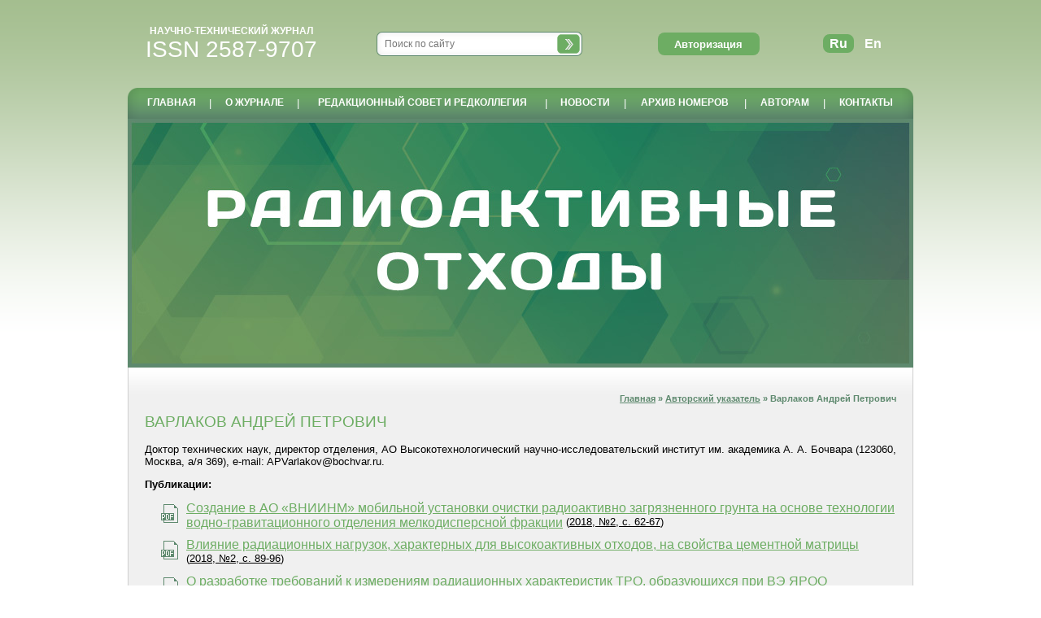

--- FILE ---
content_type: text/html; charset=Windows-1251
request_url: https://radwaste-journal.ru/author/90/
body_size: 18224
content:
<!DOCTYPE html PUBLIC "-//W3C//DTD XHTML 1.0 Transitional//EN" "http://www.w3.org/TR/xhtml1/DTD/xhtml1-transitional.dtd">
<html>

<head>
	<meta http-equiv="Content-Type" content="text/html; charset=windows-1251" />
	<!-- Global site tag (gtag.js) - Google Analytics -->
	<script async src="https://www.googletagmanager.com/gtag/js?id=UA-114938219-1"></script>
	<script>
		window.dataLayer = window.dataLayer || [];

		function gtag() {
			dataLayer.push(arguments);
		}
		gtag('js', new Date());
		gtag('config', 'UA-114938219-1');
	</script>

	<title>Варлаков Андрей Петрович</title>
	<meta name="KEYWORDS" content="Варлаков Андрей Петрович">
	<meta name="DESCRIPTION" content="Варлаков Андрей Петрович">

	<!-- Other meta data for "Google Scholar" -->
	
	<link href="/style.css" rel="STYLESHEET" type="text/css">
	<link rel="stylesheet" href="/gallery/slimbox2.04/css/slimbox2.css" type="text/css" media="screen">

	<script type="text/javascript" src="/gallery/slimbox2.04/js/jquery.min.js"></script>
	<script type="text/javascript" src="/gallery/slimbox2.04/js/slimbox2.js"></script>
	<script src="https://smartcaptcha.yandexcloud.net/captcha.js" defer></script>
	<script type="text/javascript" src="/javascript/functions.js"></script>
</head>

<body>
	<table cellpadding="0" cellspacing="0" width="960" align="center" style="height: 100%;">
		<tr>
			<td height="108">

				<table cellpadding="0" cellspacing="0" width="100%" border="0">
					<tr>
						<td width="255" align="center"><a href="/" class="nounderline">
								<div>
									<div class="ntg">Научно-технический журнал</div><div class="isnn">ISSN 2587-9707</div></div>
							</a></td>
						<td align="center" width="354">

							<form action="/search/" method="post" name="search">
								<table cellpadding="0" cellspacing="0" border="0" width="253" style="background: url(/images/bg_search.png) no-repeat;">
									<tr>
										<td width="213" align="center">
											<input type="text" name="searchword" class="search_field" value="" placeholder="Поиск по сайту">
										</td>
										<td width="40"><img src="/dumb.gif" width="40" height="30" style="cursor:pointer;" onclick="document.search.submit();"></td>
									</tr>
								</table>
								<input type="hidden" name="form_type" value="search">
							</form>

						</td>
						<td align="center" width="210">
							<input type="button" id="avtoriz_but" class="button_auth" value="Авторизация"><div id="avtoriz_div" style="display: none;">
<div id="avtoriz_close"></div>
<div class="avtoriz_content">

<script language='javascript'>
<!--
	function do_submit_check () {
	        if (document.avtoriz.username.value == '') {
			  alert ('Укажите E-mail!');
			  document.avtoriz.username.focus();				
			} else if (document.avtoriz.password.value == '') {
			  alert ('Укажите пароль!');
			  document.avtoriz.password.focus();
			} else {
			  document.avtoriz.submit ();
			}
			
			return;
	}	
//-->
</script>

<form method="post" name="avtoriz">
	<input type="text" class="input_login" name="username" value="" placeholder="E-mail"><br />
	<input type="password" name="password" class="input_login" placeholder="Пароль">
	<input type="Hidden" name="form_type" value="avto">
	<input type="button" value="ВХОД" class="button" onClick='do_submit_check()'>
</form>
<br>
<a href="/remind/">Забыли пароль?</a><br><br>
<a href="/registry/">Регистрация</a>

</div>
</div>

						</td>
						<td align="center">
							<div class="lang">
								<span class="act_lang">Ru</span><a href="http://eng.radwaste-journal.ru/author/90/">En</a>
							</div>

						</td>
					</tr>
				</table>

			</td>
		</tr>
		<tr>
			<td height="38">

				<table cellpadding="0" cellspacing="0" width="100%">
					<tr>
						<td width="14"><img src="/images/menu_left.png" width="14" height="38"></td>
						<td style="background: url(/images/bg_menu.png) repeat-x;color:#ffffff;" align="center">

							<!-- меню -->
							<table class="main_menu">
								<tr>
									<td id="td1"><a href="/" class="menu  ">ГЛАВНАЯ</a></td><td>|</td><td id="td2"><a href="/contents/about/" class="menu  ">О ЖУРНАЛЕ</a></td><td>|</td><td id="td4"><a href="/contents/editorial/" class="menu  ">РЕДАКЦИОННЫЙ СОВЕТ И РЕДКОЛЛЕГИЯ</a></td><td>|</td><td id="td7"><a href="/news/" class="menu  ">НОВОСТИ</a></td><td>|</td><td id="td3"><a href="/archive/" class="menu  link_return_false  ">АРХИВ НОМЕРОВ</a><div class="subs_1"><div id="subs">
			<a href="/archive/" class="menu"><nobr>АРХИВ НОМЕРОВ</nobr></a><br /><br />
			<a href="/authors/" class="menu"><nobr>АВТОРСКИЙ УКАЗАТЕЛЬ</nobr></a><br /><br />
			<a href="/library/" class="menu"><nobr>БИБЛИОТЕКА</nobr></a>
			</div></div></td><td>|</td><td id="td5"><a href="/contents/for_authors/" class="menu  ">АВТОРАМ</a></td><td>|</td><td id="td33"><a href="/contents/contacts/" class="menu  ">КОНТАКТЫ</a></td>								</tr>
							</table>

						</td>
						<td width="14"><img src="/images/menu_right.png" width="14" height="38"></td>
					</tr>
				</table>

			</td>
		</tr>
		<tr>
			<td height="300" style="border: solid 3px #5e896e;">
				<a href="/"><img src="/images/slide.jpg" width="960" height="300" alt="Научно-технический журнал Радиоактивные отходы"></a>
			</td>
		</tr>
		<tr>
			<td class="content">


				<div class="mypath"><a href="/">Главная</a> » <a href="/authors/">Авторский указатель</a> » Варлаков Андрей Петрович</div><br clear=all><h1>ВАРЛАКОВ АНДРЕЙ ПЕТРОВИЧ</h1><p style="text-align: justify;">Доктор технических наук, директор отделения, АО Высокотехнологический научно-исследовательский институт им. академика А. А. Бочвара (123060, Москва, а/я 369), e-mail: APVarlakov@bochvar.ru.</p><b>Публикации:</b><ul class="articles"><li> <a href="/docs/journals/2/stranitsi_iz_vip_1(2)_original_maket-62-67.pdf" class="pdf" title=""></a><a href="/article/171/" class="article" title="Варлаков А. П., Германов А. В., Маряхин М. А., Варлакова Г. А., Удалая М. В. Создание в АО &laquo;ВНИИНМ&raquo; мобильной установки очистки радиоактивно загрязненного грунта на основе технологии водно-гравитационного отделения мелкодисперсной фракции // Радиоактивные отходы. &mdash; 2018. &mdash; № 1 (2). &mdash; С. 62&mdash;67.">Создание в АО «ВНИИНМ» мобильной установки очистки радиоактивно загрязненного грунта на основе технологии водно-гравитационного отделения мелкодисперсной фракции</a> (<a href="/journal/14/" class="nowrap">2018, №2, с. 62-67</a>)</li><li> <a href="/docs/journals/2/stranitsi_iz_vip_1(2)_original_maket-89-96.pdf" class="pdf" title=""></a><a href="/article/174/" class="article" title="Варлаков А. П., Жеребцов А. А., Петров В. Г. и др. Влияние радиационных нагрузок, характерных для высокоактивных отходов, на свойства цементной матрицы // Радиоактивные отходы. &mdash; 2018. &mdash; № 1 (2). &mdash; С. 89&mdash;96.">Влияние радиационных нагрузок, характерных для высокоактивных отходов, на свойства цементной матрицы</a> (<a href="/journal/14/" class="nowrap">2018, №2, с. 89-96</a>)</li><li> <a href="/docs/journals/5/stranitsi_iz_rw4(5)_76-82.pdf" class="pdf" title=""></a><a href="/article/88/" class="article" title="Варлаков А. П., Сергеечева Я. В., Ивлиев М. В., Германов А. В. О разработке требований к измерениям радиационных характеристик ТРО, образующихся при ВЭ ЯРОО // Радиоактивные отходы. &mdash; 2018 &mdash; № 4 (5) &mdash; С. 76&mdash;82.">О разработке требований к измерениям радиационных характеристик ТРО, образующихся при ВЭ ЯРОО</a> (<a href="/journal/5/" class="nowrap">2018, №5, с. 76-82</a>)</li><li> <a href="/docs/journals/8/conditioning_of_soils_and_silt_bottom_sediments_containing_radioactive_materials.pdf" class="pdf" title=""></a><a href="/article/134/" class="article" title="Варлаков А. П., Баринов А. С. Кондиционирование грунтов и иловых донных отложений, содержащих радиоактивные вещества // Радиоактивные отходы. 2019. № 3 (8). С. 61&mdash;68.DOI: 10.25283/2587-9707-2019-3-61-68.">Кондиционирование грунтов и иловых донных отложений, содержащих радиоактивные вещества</a> (<a href="/journal/8/" class="nowrap">2019, №8, с. 61-68</a>)</li><li> <a href="/docs/journals/19/decontamination_of_soil_contaminated_by_uranium_using_hydroseparation.pdf" class="pdf" title=""></a><a href="/article/254/" class="article" title="Варлаков А. П., Германов А. В., Маряхин М. А., Варлакова Г. А., Калмыков С. Н., Петров В. Г., Власова&#8239;И.&#8239;Э., Романчук А. Ю. Дезактивация грунта, загрязненного ураном, с использованием метода гидросепарации с последующей реагентной обработкой фракций // Радиоактивные отходы. 2019.&nbsp; &nbsp; &nbsp;№ 4 (9). С. 85&mdash;90. DOI: 10.25283/2587-9707-2019-4-85-90.">Дезактивация грунта, загрязненного ураном, с использованием метода гидросепарации с последующей реагентной обработкой фракций </a> (<a href="/journal/19/" class="nowrap">2019, №9, с. 85-90</a>)</li><li> <a href="/docs/journals/20/varlakov1.pdf" class="pdf" title=""></a><a href="/article/268/" class="article" title="Варлаков А. П., Жеребцов А. А., Петров В. Г., Капустин В. В., Варлакова Г. А., Власова И. Э., Харитонов&#8239;И.&#8239;Д., Калмыков С. Н. Оценка радиационных и температурных нагрузок на цементный компаунд, содержащий имитаторы радиоактивных отходов // Радиоактивные отходы. 2020. № 1 (10). С. 66&mdash;72. DOI: 10.25283/2587-9707-2020-1-66-72.">Оценка радиационных и температурных нагрузок на цементный компаунд, содержащий имитаторы радиоактивных отходов</a> (<a href="/journal/20/" class="nowrap">2020, №10, с. 66-72</a>)</li><li> <a href="/docs/journals/20/varlakov2.pdf" class="pdf" title=""></a><a href="/article/270/" class="article" title="Варлаков А. П., Сергеечева Я. В., Ивлиев М. В., Варлакова Г. А., Горбунов В. А., Карлин С. В. Применение методологии радионуклидного вектора для определения активности сложнодетектируемых радионуклидов в потоках РАО // Радиоактивные отходы. 2020. № 1 (10). С. 85&mdash;91. DOI:&#8239;10.25283/2587-9707-2020-1-85-91.">Применение методологии радионуклидного вектора для определения активности сложнодетектируемых радионуклидов в потоках РАО</a> (<a href="/journal/20/" class="nowrap">2020, №10, с. 85-91</a>)</li><li> <a href="/docs/journals/24/07imethods_for_measuring_the_radiation_characteristics_of_waste.pdf" class="pdf" title=""></a><a href="/article/327/" class="article" title="Варлаков А. П., Ивлиев М. В., Сергеечева Я. В., Чаузова М. В., Дорофеев А. Н., Зиннуров Б. С. Методическое&nbsp;обеспечение измерения радиационных характеристик отходов // Радиоактивные отходы. 2020.&nbsp;№ 3 (12). С. 78&mdash;86. DOI: 10.25283/2587-9707-2020-3-78-86.">Методическое обеспечение измерения радиационных характеристик отходов</a> (<a href="/journal/24/" class="nowrap">2020, №12, с. 78-86</a>)</li><li> <a href="/docs/journals/24/08ipurification_method_for_filtrate_from_the_treatment_of_process_uranium.pdf" class="pdf" title=""></a><a href="/article/328/" class="article" title="Варлаков А. П., Германов А. В., Маряхин М. А., Волгин Д. С., Варлакова Г. А., Светашев Г. О., Богатов М. Б. Технология очистки фугата от переработки технологических урансодержащих растворов //Радиоактивные отходы. 2020. № 3 (12). С. 87&mdash;92. DOI: 10.25283/2587-9707-2020-3-87-92.">Технология очистки фугата от переработки технологических урансодержащих растворов</a> (<a href="/journal/24/" class="nowrap">2020, №12, с. 87-92</a>)</li><li> <a href="/docs/journals/25/07iconditioning_of_solid_radioactive_waste_using_cement_matrix.pdf" class="pdf" title=""></a><a href="/article/342/" class="article" title="Варлаков А. П., Баринов А. С. Кондиционирование твердых радиоактивных отходов с использованием цементных матриц // Радиоактивные отходы. 2020. № 4 (13). С. 71&mdash;79. DOI: 10.25283/2587-9707-2020-4-71-79.">Кондиционирование твердых радиоактивных отходов с использованием цементных матриц</a> (<a href="/journal/25/" class="nowrap">2020, №13, с. 71-79</a>)</li><li> <a href="/docs/journals/33/03iradioactive_waste_cementation_via_the_in-container_hot_pressing_method.pdf" class="pdf" title=""></a><a href="/article/477/" class="article" title="Варлаков А. П., Жеребцов А. А., Германов А. В., Маряхин М. А., Варлакова Г. А., Петров В. Г., Калмыков С. Н., Крапивина М. К. Цементирование радиоактивных отходов методом горячего прессования в контейнере // Радиоактивные отходы. 2022. № 3 (20). С. 19&mdash;29. DOI: 10 25283/2587-9707-2022-3-19-29.">Цементирование радиоактивных отходов методом горячего прессования в контейнере</a> (<a href="/journal/33/" class="nowrap">2022, №20, с. 19-29</a>)</li><li> <a href="/docs/journals/40/selection_of_an_operational_flow_for_radioactively.pdf" class="pdf" title=""></a><a href="/article/591/" class="article" title="Варлаков А. П., Германов А. В., Маряхин М. А., Павлова А. Г., Каленова М. Ю., Ильина О. А., Сергунин А. П. Выбор технологической схемы очистки радиоактивно и химически загрязненного грунта // Радиоактивные отходы. 2024. № 2 (27). С. 26&mdash;37. DOI: 10.25283/2587-9707-2024-2-26-37.">Выбор технологической схемы очистки радиоактивно и химически загрязненного грунта</a> (<a href="/journal/40/" class="nowrap">2024, №27, с. 26-37</a>)</li><li> <a href="/docs/journals/43/bench_tests_of_a_cleanup_method_for_chemically_and_radioactively_contaminated_soils.pdf" class="pdf" title=""></a><a href="/article/635/" class="article" title="Варлаков А. П., Германов А. В., Маряхин М. А., Павлова А. Г., Каленова М. Ю. Стендовые испытания технологии очистки химически и радиоактивно загрязненного грунта// Радиоактивные отходы. 2025. № 1 (30). С. 36&mdash;43. DOI: 10.25283/2587-9707-2025-1-36-43."> Стендовые испытания технологии очистки химически и радиоактивно загрязненного грунта</a> (<a href="/journal/43/" class="nowrap">2025, №30, с. 36-43</a>)</li><li> <a href="/docs/journals/3/088i094izherebtsov-88-94.pdf" class="pdf" title=""></a><a href="/article/57/" class="article" title="Жеребцов А. А., Варлаков А. П., Германов А. В., Шаров Д. А., Ельцин В. Ф., Чураков А. К., Скакун Г. Е. Подходы к характеризации РАО, образующихся при реализации проекта &laquo;ПРОРЫВ&raquo; // Радиоактивные отходы. &mdash; 2018. &mdash; № 2 (3). &mdash; С. 88-94">Подходы к характеризации РАО, образующихся при реализации проекта «Прорыв»</a> (<a href="/journal/3/" class="nowrap">2018, №3, с. 88-94</a>)</li><li> <a href="/docs/journals/27/processing_method_for_recycled_uranium-containing_water.pdf" class="pdf" title=""></a><a href="/article/362/" class="article" title="Маряхин М. А., Крапивина М. К., Варлаков А. П., Германов А. В., Варлакова Г. А. Технология переработки урансодержащей оборотной воды, образующейся при очистке радиоактивно загрязненных грунтов методом гидросепарации // Радиоактивные отходы. 2021. № 1 (14). С. 19&mdash;27.DOI: 10.25283/2587-9707-2021-1-19-27.">Технология переработки урансодержащей оборотной воды, образующейся при очистке радиоактивно загрязненных грунтов методом гидросепарации</a> (<a href="/journal/27/" class="nowrap">2021, №14, с. 19-27</a>)</li><li> <a href="/docs/journals/36/assuring_the_uniformity_in_the_measurements.pdf" class="pdf" title=""></a><a href="/article/527/" class="article" title="Дорофеев А. Н., Зиннуров Б. С., Варлаков А. П., Германов А. В., Ивлиев М. В., Чаузова М. В., Калмыков С. Н., Петров В. Г. Реализация единства измерений характеристик РАО при передаче на захоронение // Радиоактивные отходы. 2023. № 2 (23). С. 8&mdash;20. DOI: 10.25283/2587-9707-2023-2-8-20.">Реализация единства измерений характеристик РАО при передаче на захоронение</a> (<a href="/journal/36/" class="nowrap">2023, №23, с. 8-20</a>)</li><li> <a href="/docs/journals/45/03_incorrectly_specified_parameters_of_the.pdf" class="pdf" title=""></a><a href="/article/666/" class="article" title="Батяева М. В., Варлаков А. П., Германов А. В., Плисов В. В. Влияние неверного задания параметров шаблона для расчетной калибровки на точность гамма-спектрометрических измерений активности радионуклидов при паспортизации упаковок радиоактивных отходов// Радиоактивные отходы. 2025. № 3 (32). С. 27&mdash;37. DOI: 10.25283/2587-9707-2025-3-27-37.">Влияние неверного задания параметров шаблона для расчетной калибровки на точность гамма-спектрометрических измерений активности радионуклидов при паспортизации упаковок радиоактивных отходов</a> (<a href="/journal/45/" class="nowrap">2025, №32, с. 27-37</a>)</li></ul><br></td></tr>





<tr><td height="55">
<div class="fleft c666633">&copy; 2017-2026 Журнал «Радиоактивные отходы»</div>

<div class="fright c666633">Свидетельство государственной регистрации СМИ ПИ №Ф С77-70452</div>
</td></tr>
</table>
<!-- Yandex.Metrika counter --> <script type="text/javascript" > (function (d, w, c) { (w[c] = w[c] || []).push(function() { try { w.yaCounter47883590 = new Ya.Metrika({ id:47883590, clickmap:true, trackLinks:true, accurateTrackBounce:true }); } catch(e) { } }); var n = d.getElementsByTagName("script")[0], s = d.createElement("script"), f = function () { n.parentNode.insertBefore(s, n); }; s.type = "text/javascript"; s.async = true; s.src = "https://mc.yandex.ru/metrika/watch.js"; if (w.opera == "[object Opera]") { d.addEventListener("DOMContentLoaded", f, false); } else { f(); } })(document, window, "yandex_metrika_callbacks"); </script> <noscript><div><img src="https://mc.yandex.ru/watch/47883590" style="position:absolute; left:-9999px;" alt="" /></div></noscript> <!-- /Yandex.Metrika counter -->


<!-- Счётчик radwaste (новый) -->
<!-- Yandex.Metrika counter -->
<script type="text/javascript" >
   (function(m,e,t,r,i,k,a){m[i]=m[i]||function(){(m[i].a=m[i].a||[]).push(arguments)};
   m[i].l=1*new Date();k=e.createElement(t),a=e.getElementsByTagName(t)[0],k.async=1,k.src=r,a.parentNode.insertBefore(k,a)})
   (window, document, "script", "https://mc.yandex.ru/metrika/tag.js", "ym");

   ym(88072538, "init", {
        clickmap:true,
        trackLinks:true,
        accurateTrackBounce:true,
        webvisor:true
   });
</script>
<noscript><div><img src="https://mc.yandex.ru/watch/88072538" style="position:absolute; left:-9999px;" alt="" /></div></noscript>
<!-- /Yandex.Metrika counter -->
</body>
</html>